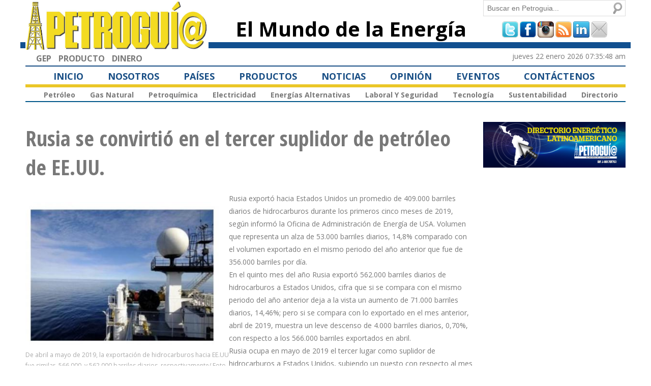

--- FILE ---
content_type: text/html; charset=utf-8
request_url: http://www2.petroguia.com/pet/noticias/petr%C3%B3leo/rusia-se-convirti%C3%B3-en-el-tercer-suplidor-de-petr%C3%B3leo-de-eeuu
body_size: 38700
content:
<!DOCTYPE html PUBLIC "-//W3C//DTD HTML+RDFa 1.1//EN">
<html lang="es" dir="ltr" version="HTML+RDFa 1.1"
  xmlns:rnews="http://iptc.org/std/rNews/2011-10-07#"
  xmlns:content="http://purl.org/rss/1.0/modules/content/"
  xmlns:dc="http://purl.org/dc/terms/"
  xmlns:foaf="http://xmlns.com/foaf/0.1/"
  xmlns:og="http://ogp.me/ns#"
  xmlns:rdfs="http://www.w3.org/2000/01/rdf-schema#"
  xmlns:sioc="http://rdfs.org/sioc/ns#"
  xmlns:sioct="http://rdfs.org/sioc/types#"
  xmlns:skos="http://www.w3.org/2004/02/skos/core#"
  xmlns:xsd="http://www.w3.org/2001/XMLSchema#"
  xmlns:schema="http://schema.org/">
<head profile="http://www.w3.org/1999/xhtml/vocab">
  <meta http-equiv="Content-Type" content="text/html; charset=utf-8" />
<meta name="viewport" content="width=device-width, initial-scale=1, maximum-scale=1, minimum-scale=1, user-scalable=no" />
<link rel="shortcut icon" href="http://www2.petroguia.com/pet/misc/favicon.ico" type="image/vnd.microsoft.icon" />
<link rel="canonical" href="/pet/noticias/petr%C3%B3leo/rusia-se-convirti%C3%B3-en-el-tercer-suplidor-de-petr%C3%B3leo-de-eeuu" />
<meta name="Generator" content="Drupal 7 (http://drupal.org)" />
<link rel="shortlink" href="/pet/node/2925" />
  <title>Rusia se convirtió en el tercer suplidor de petróleo de EE.UU.  | PETROGUIA</title>  
  <style type="text/css" media="all">
@import url("http://www2.petroguia.com/pet/modules/system/system.base.css?pzqg4y");
@import url("http://www2.petroguia.com/pet/modules/system/system.menus.css?pzqg4y");
@import url("http://www2.petroguia.com/pet/modules/system/system.messages.css?pzqg4y");
@import url("http://www2.petroguia.com/pet/modules/system/system.theme.css?pzqg4y");
</style>
<style type="text/css" media="all">
@import url("http://www2.petroguia.com/pet/profiles/openpublish/modules/contrib/date/date_api/date.css?pzqg4y");
@import url("http://www2.petroguia.com/pet/profiles/openpublish/modules/contrib/date/date_popup/themes/datepicker.1.7.css?pzqg4y");
@import url("http://www2.petroguia.com/pet/modules/field/theme/field.css?pzqg4y");
@import url("http://www2.petroguia.com/pet/modules/node/node.css?pzqg4y");
@import url("http://www2.petroguia.com/pet/modules/poll/poll.css?pzqg4y");
@import url("http://www2.petroguia.com/pet/modules/search/search.css?pzqg4y");
@import url("http://www2.petroguia.com/pet/modules/user/user.css?pzqg4y");
@import url("http://www2.petroguia.com/pet/profiles/openpublish/modules/contrib/views/css/views.css?pzqg4y");
</style>
<style type="text/css" media="all">
@import url("http://www2.petroguia.com/pet/profiles/openpublish/modules/contrib/ctools/css/ctools.css?pzqg4y");
@import url("http://www2.petroguia.com/pet/profiles/openpublish/modules/contrib/tagclouds/tagclouds.css?pzqg4y");
@import url("http://www2.petroguia.com/pet/profiles/openpublish/modules/contrib/addtoany/addtoany.css?pzqg4y");
@import url("http://www2.petroguia.com/pet/profiles/openpublish/libraries/photoswipe/photoswipe.css?pzqg4y");
</style>
<style type="text/css" media="all">
@import url("http://www2.petroguia.com/pet/profiles/openpublish/themes/omega/alpha/css/alpha-reset.css?pzqg4y");
@import url("http://www2.petroguia.com/pet/profiles/openpublish/themes/omega/alpha/css/alpha-mobile.css?pzqg4y");
@import url("http://www2.petroguia.com/pet/profiles/openpublish/themes/omega/alpha/css/alpha-alpha.css?pzqg4y");
@import url("http://www2.petroguia.com/pet/profiles/openpublish/themes/omega/omega/css/omega-branding.css?pzqg4y");
@import url("http://www2.petroguia.com/pet/profiles/openpublish/themes/omega/omega/css/omega-menu.css?pzqg4y");
@import url("http://www2.petroguia.com/pet/profiles/openpublish/themes/openpublish-themes/frame/css/default.css?pzqg4y");
@import url("http://www2.petroguia.com/pet/profiles/openpublish/themes/openpublish-themes/frame/css/tabs.css?pzqg4y");
@import url("http://www2.petroguia.com/pet/sites/default/files/css_injector/css_injector_1.css?pzqg4y");
@import url("http://www2.petroguia.com/pet/sites/default/files/css_injector/css_injector_2.css?pzqg4y");
@import url("http://www2.petroguia.com/pet/sites/default/files/css_injector/css_injector_3.css?pzqg4y");
@import url("http://www2.petroguia.com/pet/sites/default/files/css_injector/css_injector_4.css?pzqg4y");
@import url("http://www2.petroguia.com/pet/sites/default/files/css_injector/css_injector_5.css?pzqg4y");
@import url("http://www2.petroguia.com/pet/sites/default/files/css_injector/css_injector_6.css?pzqg4y");
@import url("http://www2.petroguia.com/pet/sites/default/files/css_injector/css_injector_8.css?pzqg4y");
@import url("http://www2.petroguia.com/pet/sites/default/files/css_injector/css_injector_11.css?pzqg4y");
</style>

<!--[if gte IE 9]><!-->
<style type="text/css" media="all and (min-width: 740px) and (min-device-width: 740px)">
@import url("http://www2.petroguia.com/pet/profiles/openpublish/themes/omega/alpha/css/grid/alpha_default/fluid/alpha-default-fluid-12.css?pzqg4y");
</style>
<!--<![endif]-->

<!--[if gte IE 9]><!-->
<style type="text/css" media="all and (min-width: 1220px)">
@import url("http://www2.petroguia.com/pet/profiles/openpublish/themes/omega/alpha/css/grid/alpha_default/wide/alpha-default-wide-12.css?pzqg4y");
</style>
<!--<![endif]-->
  <script type="text/javascript" src="http://www2.petroguia.com/pet/profiles/openpublish/libraries/photoswipe/lib/klass.min.js?pzqg4y"></script>
<script type="text/javascript" src="http://www2.petroguia.com/pet/misc/jquery.js?v=1.4.4"></script>
<script type="text/javascript" src="http://www2.petroguia.com/pet/misc/jquery.once.js?v=1.2"></script>
<script type="text/javascript" src="http://www2.petroguia.com/pet/misc/drupal.js?pzqg4y"></script>
<script type="text/javascript" src="http://www2.petroguia.com/pet/sites/default/files/languages/es_fe7bW66hyNR-iy-v-SntNSt8LkCnNEy8mij9RpGR8es.js?pzqg4y"></script>
<script type="text/javascript" src="http://www2.petroguia.com/pet/misc/collapse.js?pzqg4y"></script>
<script type="text/javascript" src="http://www2.petroguia.com/pet/misc/form.js?pzqg4y"></script>
<script type="text/javascript">
<!--//--><![CDATA[//><!--
window.CKEDITOR_BASEPATH = '/pet/profiles/openpublish/libraries/ckeditor/'
//--><!]]>
</script>
<script type="text/javascript" src="http://www2.petroguia.com/pet/profiles/openpublish/modules/contrib/google_analytics/googleanalytics.js?pzqg4y"></script>
<script type="text/javascript">
<!--//--><![CDATA[//><!--
(function(i,s,o,g,r,a,m){i["GoogleAnalyticsObject"]=r;i[r]=i[r]||function(){(i[r].q=i[r].q||[]).push(arguments)},i[r].l=1*new Date();a=s.createElement(o),m=s.getElementsByTagName(o)[0];a.async=1;a.src=g;m.parentNode.insertBefore(a,m)})(window,document,"script","https://www.google-analytics.com/analytics.js","ga");ga("create", "UA-31601237-1", {"cookieDomain":"auto"});ga("set", "anonymizeIp", true);ga("send", "pageview");
//--><!]]>
</script>
<script type="text/javascript" src="http://www2.petroguia.com/pet/profiles/openpublish/modules/contrib/field_group/field_group.js?pzqg4y"></script>
<script type="text/javascript">
<!--//--><![CDATA[//><!--
window.a2a_config=window.a2a_config||{};window.da2a={done:false,html_done:false,script_ready:false,script_load:function(){var a=document.createElement('script'),s=document.getElementsByTagName('script')[0];a.type='text/javascript';a.async=true;a.src='https://static.addtoany.com/menu/page.js';s.parentNode.insertBefore(a,s);da2a.script_load=function(){};},script_onready:function(){da2a.script_ready=true;if(da2a.html_done)da2a.init();},init:function(){for(var i=0,el,target,targets=da2a.targets,length=targets.length;i<length;i++){el=document.getElementById('da2a_'+(i+1));target=targets[i];a2a_config.linkname=target.title;a2a_config.linkurl=target.url;if(el){a2a.init('page',{target:el});el.id='';}da2a.done=true;}da2a.targets=[];}};(function ($){Drupal.behaviors.addToAny = {attach: function (context, settings) {if (context !== document && window.da2a) {if(da2a.script_ready)a2a.init_all('page');da2a.script_load();}}}})(jQuery);a2a_config.callbacks=a2a_config.callbacks||[];a2a_config.callbacks.push({ready:da2a.script_onready});a2a_config.templates=a2a_config.templates||{};
//--><!]]>
</script>
<script type="text/javascript" src="http://www2.petroguia.com/pet/profiles/openpublish/libraries/photoswipe/code.photoswipe-3.0.5.js?pzqg4y"></script>
<script type="text/javascript" src="http://www2.petroguia.com/pet/profiles/openpublish/modules/features/openpublish_media/js/photo-gallery.js?pzqg4y"></script>
<script type="text/javascript" src="http://www2.petroguia.com/pet/profiles/openpublish/themes/omega/omega/js/omega-mediaqueries.js?pzqg4y"></script>
<script type="text/javascript" src="http://www2.petroguia.com/pet/profiles/openpublish/themes/omega/omega/js/omega-equalheights.js?pzqg4y"></script>
<script type="text/javascript">
<!--//--><![CDATA[//><!--
jQuery.extend(Drupal.settings, {"basePath":"\/pet\/","pathPrefix":"","ajaxPageState":{"theme":"frame","theme_token":"tBFv9o-KhJdZHRoW9E7VcWmT4upANrIw8GCkEhmxEJI","js":{"0":1,"profiles\/openpublish\/libraries\/photoswipe\/lib\/klass.min.js":1,"misc\/jquery.js":1,"misc\/jquery.once.js":1,"misc\/drupal.js":1,"public:\/\/languages\/es_fe7bW66hyNR-iy-v-SntNSt8LkCnNEy8mij9RpGR8es.js":1,"misc\/collapse.js":1,"misc\/form.js":1,"1":1,"profiles\/openpublish\/modules\/contrib\/google_analytics\/googleanalytics.js":1,"2":1,"profiles\/openpublish\/modules\/contrib\/field_group\/field_group.js":1,"3":1,"profiles\/openpublish\/libraries\/photoswipe\/code.photoswipe-3.0.5.js":1,"profiles\/openpublish\/modules\/features\/openpublish_media\/js\/photo-gallery.js":1,"profiles\/openpublish\/themes\/omega\/omega\/js\/omega-mediaqueries.js":1,"profiles\/openpublish\/themes\/omega\/omega\/js\/omega-equalheights.js":1},"css":{"modules\/system\/system.base.css":1,"modules\/system\/system.menus.css":1,"modules\/system\/system.messages.css":1,"modules\/system\/system.theme.css":1,"profiles\/openpublish\/modules\/contrib\/date\/date_api\/date.css":1,"profiles\/openpublish\/modules\/contrib\/date\/date_popup\/themes\/datepicker.1.7.css":1,"modules\/field\/theme\/field.css":1,"modules\/node\/node.css":1,"modules\/poll\/poll.css":1,"modules\/search\/search.css":1,"modules\/user\/user.css":1,"profiles\/openpublish\/modules\/contrib\/views\/css\/views.css":1,"profiles\/openpublish\/modules\/contrib\/ctools\/css\/ctools.css":1,"profiles\/openpublish\/modules\/contrib\/tagclouds\/tagclouds.css":1,"profiles\/openpublish\/modules\/contrib\/addtoany\/addtoany.css":1,"profiles\/openpublish\/libraries\/photoswipe\/photoswipe.css":1,"profiles\/openpublish\/themes\/omega\/alpha\/css\/alpha-reset.css":1,"profiles\/openpublish\/themes\/omega\/alpha\/css\/alpha-mobile.css":1,"profiles\/openpublish\/themes\/omega\/alpha\/css\/alpha-alpha.css":1,"profiles\/openpublish\/themes\/omega\/omega\/css\/omega-branding.css":1,"profiles\/openpublish\/themes\/omega\/omega\/css\/omega-menu.css":1,"profiles\/openpublish\/themes\/openpublish-themes\/frame\/css\/default.css":1,"profiles\/openpublish\/themes\/openpublish-themes\/frame\/css\/tabs.css":1,"public:\/\/css_injector\/css_injector_1.css":1,"public:\/\/css_injector\/css_injector_2.css":1,"public:\/\/css_injector\/css_injector_3.css":1,"public:\/\/css_injector\/css_injector_4.css":1,"public:\/\/css_injector\/css_injector_5.css":1,"public:\/\/css_injector\/css_injector_6.css":1,"public:\/\/css_injector\/css_injector_8.css":1,"public:\/\/css_injector\/css_injector_11.css":1,"profiles\/openpublish\/themes\/omega\/alpha\/css\/grid\/alpha_default\/fluid\/alpha-default-fluid-12.css":1,"profiles\/openpublish\/themes\/omega\/alpha\/css\/grid\/alpha_default\/wide\/alpha-default-wide-12.css":1}},"profile":"openpublish","profile_version":"7.x-1.0-beta9","googleanalytics":{"trackOutbound":1,"trackMailto":1,"trackDownload":1,"trackDownloadExtensions":"7z|aac|arc|arj|asf|asx|avi|bin|csv|doc(x|m)?|dot(x|m)?|exe|flv|gif|gz|gzip|hqx|jar|jpe?g|js|mp(2|3|4|e?g)|mov(ie)?|msi|msp|pdf|phps|png|ppt(x|m)?|pot(x|m)?|pps(x|m)?|ppam|sld(x|m)?|thmx|qtm?|ra(m|r)?|sea|sit|tar|tgz|torrent|txt|wav|wma|wmv|wpd|xls(x|m|b)?|xlt(x|m)|xlam|xml|z|zip"},"urlIsAjaxTrusted":{"\/pet\/noticias\/petr%C3%B3leo\/rusia-se-convirti%C3%B3-en-el-tercer-suplidor-de-petr%C3%B3leo-de-eeuu":true},"field_group":{"div":"full"},"omega":{"layouts":{"primary":"normal","order":["fluid","wide"],"queries":{"fluid":"all and (min-width: 740px) and (min-device-width: 740px)","wide":"all and (min-width: 1220px)"}}}});
//--><!]]>
</script>
  <!--[if lt IE 9]><script src="http://html5shiv.googlecode.com/svn/trunk/html5.js"></script><![endif]-->
</head>
<body class="html not-front not-logged-in page-node page-node- page-node-2925 node-type-openpublish-article context-noticias">
  <div id="skip-link">
    <a href="#main-content" class="element-invisible element-focusable">Pasar al contenido principal</a>
  </div>
  <div class="region region-page-top" id="region-page-top">
  <div class="region-inner region-page-top-inner">
      </div>
</div>  <div class="page clearfix" id="page">
      <header id="section-header" class="section section-header">
  <div id="zone-branding-wrapper" class="zone-wrapper zone-branding-wrapper clearfix">  
  <div id="zone-branding" class="zone zone-branding clearfix container-12">
    <div class="grid-4 region region-branding" id="region-branding">
  <div class="region-inner region-branding-inner">
        <div class="block block-delta-blocks block-logo block-delta-blocks-logo odd block-without-title" id="block-delta-blocks-logo">
  <div class="block-inner clearfix">
                
    <div class="content clearfix">
      <div class="logo-img"><a href="/pet/" id="logo" title="Return to the PETROGUIA home page"><img typeof="foaf:Image" src="http://www2.petroguia.com/pet/sites/default/files/logo_pet.png" alt="PETROGUIA" /></a></div>    </div>
  </div>
</div><div class="block block-boxes block-boxes-simple block-box-2b8360a3 block-boxes-box-2b8360a3 even block-without-title" id="block-boxes-box-2b8360a3">
  <div class="block-inner clearfix">
                
    <div class="content clearfix">
      <div id='boxes-box-box-2b8360a3' class='boxes-box'><div class="boxes-box-content"><link href="https://fonts.googleapis.com/css?family=Open+Sans:400,700" rel="stylesheet" />
<link href="https://fonts.googleapis.com/css?family=Open+Sans+Condensed:700" rel="stylesheet" />




<script async src="https://securepubads.g.doubleclick.net/tag/js/gpt.js"></script>
<script>
  window.googletag = window.googletag || {cmd: []};
  googletag.cmd.push(function() {
        googletag.defineSlot('/66466891/Superior_Grande', [[728, 90], [970, 90]], 'div-gpt-ad-1695635293523-0').addService(googletag.pubads());
	googletag.defineSlot('/66466891/Superior_Pequeno', [180, 90], 'div-gpt-ad-1695635338571-0').addService(googletag.pubads());
	googletag.defineSlot('/66466891/Izquierda_2', [300, 250], 'div-gpt-ad-1695635390951-0').addService(googletag.pubads());
	googletag.defineSlot('/66466891/Izquierda_3', [300, 250], 'div-gpt-ad-1695635463413-0').addService(googletag.pubads());
	googletag.defineSlot('/66466891/Grande_izq_1', [300, 600], 'div-gpt-ad-1695635518429-0').addService(googletag.pubads());
        googletag.defineSlot('/66466891/Izquierda_1', [300, 250], 'div-gpt-ad-1695800360532-0').addService(googletag.pubads());
    googletag.pubads().enableSingleRequest();
    googletag.enableServices();
  });
</script></div></div>    </div>
  </div>
</div>  </div>
</div><div class="grid-5 region region-branding-inline" id="region-branding-inline">
  <div class="region-inner region-branding-inline-inner">
    <div class="block block-delta-blocks block-site-slogan block-delta-blocks-site-slogan odd block-without-title" id="block-delta-blocks-site-slogan">
  <div class="block-inner clearfix">
                
    <div class="content clearfix">
      <h6 class="site-slogan">El Mundo de la Energía</h6>    </div>
  </div>
</div>  </div>
</div><div class="grid-3 region region-dashboard-inactive" id="region-dashboard-inactive">
  <div class="region-inner region-dashboard-inactive-inner">
    <div class="block block-search block-form block-search-form odd block-without-title" id="block-search-form">
  <div class="block-inner clearfix">
                
    <div class="content clearfix">
      <form action="/pet/noticias/petr%C3%B3leo/rusia-se-convirti%C3%B3-en-el-tercer-suplidor-de-petr%C3%B3leo-de-eeuu" method="post" id="search-block-form" accept-charset="UTF-8"><div><div class="container-inline">
      <h2 class="element-invisible">Formulario de búsqueda</h2>
    <div class="form-item form-type-textfield form-item-search-block-form">
  <label class="element-invisible" for="edit-search-block-form--2">Buscar </label>
 <input title="Escriba lo que quiere buscar." placeholder="Buscar en Petroguia..." type="text" id="edit-search-block-form--2" name="search_block_form" value="" size="15" maxlength="128" class="form-text" />
</div>
<div class="form-actions form-wrapper" id="edit-actions"><input type="submit" id="edit-submit" name="op" value="Buscar" class="form-submit" /></div><input type="hidden" name="form_build_id" value="form-oBLF_HAWuUzgrIOvwH37BkkaofLCbAON2eT5gzyGAys" />
<input type="hidden" name="form_id" value="search_block_form" />
</div>
</div></form>    </div>
  </div>
</div><div class="block block-block block-3 block-block-3 even block-without-title" id="block-block-3">
  <div class="block-inner clearfix">
                
    <div class="content clearfix">
      <div class="redes_soc" style="    margin-top: 10px !important;    text-align: center !important;    width: 100% !important;"><a href="http://www.twitter.com/petroguia" target="_blank"><img src="/pet/profiles/openpublish/themes/openpublish-themes/frame/i/redes/tw.png" /></a> <a href="http://www.facebook.com/petroguia" target="_blank"><img src="/pet/profiles/openpublish/themes/openpublish-themes/frame/i/redes/fb.png" /></a> <a href="https://www.instagram.com/petroguiaimagen/" target="_blank"><img src="/pet/profiles/openpublish/themes/openpublish-themes/frame/i/redes/ig.png" style="width: 32px; height: 32px;" /></a> <a href="/pet/rss.xml" target=""><img src="/pet/profiles/openpublish/themes/openpublish-themes/frame/i/redes/rs.png" /></a> <a href="http://ve.linkedin.com/company/grupo-editorial-producto" target="_blank"><img src="/pet/profiles/openpublish/themes/openpublish-themes/frame/i/redes/li.png" /></a> <a href="/pet/contact"><img src="/pet/profiles/openpublish/themes/openpublish-themes/frame/i/redes/ma.png" /></a></div>
    </div>
  </div>
</div>  </div>
</div>  </div>
</div><div id="zone-header-wrapper" class="zone-wrapper zone-header-wrapper clearfix">  
  <div id="zone-header" class="zone zone-header clearfix container-12">
    <div class="grid-4 region region-header-first" id="region-header-first">
  <div class="region-inner region-header-first-inner">
    <section class="block block-menu block-menu-footer-links block-menu-menu-footer-links odd" id="block-menu-menu-footer-links">
  <div class="block-inner clearfix">
              <h2 class="block-title">Footer Links</h2>
            
    <div class="content clearfix">
      <ul class="menu"><li class="first leaf"><a href="http://www.producto.com.ve/files/presentacion/solution" title="">GEP</a></li>
<li class="leaf"><a href="http://www.producto.com.ve" title="">PRODUCTO</a></li>
<li class="last leaf"><a href="http://www.dinero.com.ve/" title="">DINERO</a></li>
</ul>    </div>
  </div>
</section>  </div>
</div><div class="grid-8 region region-header-second" id="region-header-second">
  <div class="region-inner region-header-second-inner">
    <div class="block block-boxes block-boxes-simple block-box-d3965eff block-boxes-box-d3965eff odd block-without-title" id="block-boxes-box-d3965eff">
  <div class="block-inner clearfix">
                
    <div class="content clearfix">
      <div id='boxes-box-box-d3965eff' class='boxes-box'><div class="boxes-box-content"><div  style="  text-align: right !important;    width: 100% !important;"><span class="fecha">Jueves 22 Enero 2026 07:35:48 AM</span>
</div></div></div>    </div>
  </div>
</div>  </div>
</div>  </div>
</div><div id="zone-menu-wrapper" class="zone-wrapper zone-menu-wrapper clearfix">  
  <div id="zone-menu" class="zone zone-menu clearfix container-12">
    <div class="grid-12 region region-menu" id="region-menu">
  <div class="region-inner region-menu-inner">
        <div class="block block-system block-menu block-main-menu block-system-main-menu odd block-without-title" id="block-system-main-menu">
  <div class="block-inner clearfix">
                
    <div class="content clearfix">
      <ul class="menu"><li class="first leaf"><a href="/pet/inicio">Inicio</a></li>
<li class="leaf"><a href="/pet/nosotros" title="">Nosotros</a></li>
<li class="leaf"><a href="/pet/paises" title="">Países</a></li>
<li class="leaf"><a href="/pet/productos">Productos</a></li>
<li class="leaf"><a href="/pet/noticias" title="">Noticias</a></li>
<li class="leaf"><a href="/pet/blog/opinion" title="">Opinión</a></li>
<li class="leaf"><a href="/pet/eventos" title="">Eventos</a></li>
<li class="last leaf"><a href="/pet/contact" title="">Contáctenos</a></li>
</ul>    </div>
  </div>
</div><div class="block block-menu block-menu-noticias block-menu-menu-noticias even block-without-title" id="block-menu-menu-noticias">
  <div class="block-inner clearfix">
                
    <div class="content clearfix">
      <ul class="menu"><li class="first leaf"><a href="/pet/noticias/petr%C3%B3leo" title="">Petróleo</a></li>
<li class="leaf"><a href="/pet/noticias/gas" title="">Gas Natural</a></li>
<li class="leaf"><a href="/pet/noticias/petroqu%C3%ADmica" title="">Petroquímica</a></li>
<li class="leaf"><a href="/pet/noticias/electricidad" title="">Electricidad</a></li>
<li class="leaf"><a href="/pet/noticias/energ%C3%ADas-alternativas" title="">Energías Alternativas</a></li>
<li class="leaf"><a href="/pet/noticias/laboral" title="">Laboral y Seguridad</a></li>
<li class="leaf"><a href="/pet/noticias/tecnolog%C3%ADa" title="">Tecnología</a></li>
<li class="leaf"><a href="/pet/noticias/sustentabilidad" title="">Sustentabilidad </a></li>
<li class="last leaf"><a href="/pet/directorio" title="">Directorio</a></li>
</ul>    </div>
  </div>
</div>  </div>
</div>
  </div>
</div></header>    
      <section id="section-content" class="section section-content">
  <div id="zone-preface-wrapper" class="zone-wrapper zone-preface-wrapper clearfix">  
  <div id="zone-preface" class="zone zone-preface clearfix container-12">
    <div class="grid-9 region region-content" id="region-content">
  <div class="region-inner region-content-inner">
    <a id="main-content"></a>
                <h1 class="title" id="page-title">Rusia se convirtió en el tercer suplidor de petróleo de EE.UU. </h1>
                        <div class="block block-system block-main block-system-main odd block-without-title" id="block-system-main">
  <div class="block-inner clearfix">
                
    <div class="content clearfix">
      <article about="/pet/noticias/petr%C3%B3leo/rusia-se-convirti%C3%B3-en-el-tercer-suplidor-de-petr%C3%B3leo-de-eeuu" typeof="schema:NewsArticle rNews:Article" class="node node-openpublish-article node-published node-not-promoted node-not-sticky author-liliana-cadena odd clearfix" id="node-openpublish-article-2925">
  
  
    
    <!--<footer class="submitted clearfix"><span property="rnews:dateCreated schema:dateCreated" content="2019-08-02T11:46:56-04:00" datatype="xsd:dateTime" rel="sioc:has_creator"><span class="username" xml:lang="" about="/pet/users/liliana-cadena" typeof="sioc:UserAccount" property="foaf:name" datatype="">Liliana Cadena</span> | 08/02/19</span></footer>-->
    
  
  <div class="content clearfix">
    <div id="imagen-leyenda" class="group-multimedia field-group-div"><h3><span></span></h3><div class="field field-name-field-op-main-image field-type-image field-label-hidden"><div class="field-items"><div class="field-item even" rel="rnews:associatedMedia schema:associatedMedia" resource="http://www2.petroguia.com/pet/sites/default/files/styles/400px_wide/public/main/articles/RUSIABARCO.jpg?itok=VgJTCq4N"><img typeof="foaf:Image" src="http://www2.petroguia.com/pet/sites/default/files/styles/400px_wide/public/main/articles/RUSIABARCO.jpg?itok=VgJTCq4N" width="400" height="300" alt="" /></div></div></div><div class="field field-name-field-op-caption field-type-text-long field-label-hidden"><div class="field-items"><div class="field-item even"><p>De abril a mayo de 2019, la exportación de hidrocarburos hacia EE.UU fue similar, 566.000  y 562.000 barriles diarios, respectivamente/ Foto Rosneft</p>
</div></div></div></div><div class="field field-name-body field-type-text-with-summary field-label-hidden"><div class="field-items"><div class="field-item even" property="schema:articleBody rnews:articlebody"><p>Rusia exportó hacia Estados Unidos un promedio de 409.000 barriles diarios de hidrocarburos durante los primeros cinco meses de 2019, según informó la Oficina de Administración de Energía de USA. Volumen que representa un alza de 53.000 barriles diarios, 14,8% comparado con el volumen exportado en el mismo periodo del año anterior que fue de 356.000 barriles por día.<br />En el quinto mes del año Rusia exportó 562.000 barriles diarios de hidrocarburos a Estados Unidos, cifra que si se compara con el mismo periodo del año anterior deja a la vista un aumento de 71.000 barriles diarios, 14,46%; pero si se compara con lo exportado en el mes anterior, abril de 2019, muestra un leve descenso de 4.000 barriles diarios, 0,70%, con respecto a los 566.000 barriles exportados en abril.<br />Rusia ocupa en mayo de 2019 el tercer lugar como suplidor de hidrocarburos a Estados Unidos, subiendo un puesto con respecto al mes pasado cuando ocupaba el cuarto lugar.  Por encima de Rusia se encuentran Canadá y México, quienes exportaron 4 millones 425.000 barriles diarios y México 656.000 barriles diarios; y por debajo Arabia Saudita, Colombia e Irak.<br />En lo que respecta al tipo de importaciones, de los 459.000 barriles diarios exportados, 190.000 barriles diarios, 32,09%,  fueron de crudo,  y 373.000 barriles de derivados como: Aceites inacabados que representa un 77,74%, y el otro 22,25% conformado por gasolina de motor terminada, componentes de mezcla de gasolina de motor y fuel oil residual.</p>
</div></div></div><div class="field field-name-field-op-section-term field-type-taxonomy-term-reference field-label-inline clearfix"><div class="field-label">Categoría:&nbsp;</div><div class="field-items"><div class="field-item even" rel="schema:articleSection"><a href="/pet/noticias/petr%C3%B3leo" typeof="skos:Concept" property="rdfs:label skos:prefLabel" datatype="">Petróleo</a></div></div></div><div class="field field-name-field-pa-s field-type-taxonomy-term-reference field-label-inline clearfix"><div class="field-label">País:&nbsp;</div><div class="field-items"><div class="field-item even"><a href="/pet/paises/otros-pa%C3%ADses" typeof="skos:Concept" property="rdfs:label skos:prefLabel" datatype="">Otros Países</a></div></div></div><div class="field field-name-field-etiquetas field-type-taxonomy-term-reference field-label-inline clearfix"><div class="field-label">Términos Relacionados:&nbsp;</div><div class="field-items"><div class="field-item even" rel="schema:keywords"><a href="/pet/etiquetas/rusia" typeof="skos:Concept" property="rdfs:label skos:prefLabel" datatype="">Rusia</a></div><div class="field-item odd" rel="schema:keywords"><a href="/pet/etiquetas/estados-unidos" typeof="skos:Concept" property="rdfs:label skos:prefLabel" datatype="">Estados Unidos</a></div><div class="field-item even" rel="schema:keywords"><a href="/pet/etiquetas/petr%C3%B3leo" typeof="skos:Concept" property="rdfs:label skos:prefLabel" datatype="">Petróleo</a></div><div class="field-item odd" rel="schema:keywords"><a href="/pet/etiquetas/hidrocarburos" typeof="skos:Concept" property="rdfs:label skos:prefLabel" datatype="">Hidrocarburos</a></div></div></div><span property="schema:name" content="Rusia se convirtió en el tercer suplidor de petróleo de EE.UU. " class="rdf-meta element-hidden"></span><span rel="schema:url" resource="/pet/noticias/petr%C3%B3leo/rusia-se-convirti%C3%B3-en-el-tercer-suplidor-de-petr%C3%B3leo-de-eeuu" class="rdf-meta element-hidden"></span>  </div>

	<br>PUBLICADO: 02 de agosto de 2019	 
  <div class="clearfix">
          <nav class="links node-links clearfix"></nav>
    
      </div>
</article>    </div>
  </div>
</div><section class="block block-views block-contenido-relacionado-block block-views-contenido-relacionado-block even" id="block-views-contenido-relacionado-block">
  <div class="block-inner clearfix">
              <h2 class="block-title">LEA TAMBIÉN</h2>
            
    <div class="content clearfix">
      <div class="view view-contenido-relacionado view-id-contenido_relacionado view-display-id-block view-dom-id-c003b319d3afbcf12c8a3077b7bfc5b4">
        
  
  
      <div class="view-content">
        <div class="views-row views-row-1 views-row-odd views-row-first">
      
          <div class="evento-bloque views-fieldset" data-module="views_fieldsets" class="evento-bloque views-fieldset">
            <div class="views-field views-field-field-op-main-image"><div class="field-content"><a href="/pet/noticias/gas/inventarios-de-glp-en-venezuela-alcanzan-los-800000-barriles"><img typeof="foaf:Image" src="http://www2.petroguia.com/pet/sites/default/files/styles/recorta_280x210/public/main/articles/RODRIGUEZ%20AGOSTINO.jpeg?itok=4LOToDYg" width="280" height="210" alt="" /></a></div></div>                <div class="views-field views-field-title"><span class="field-content"><a href="/pet/noticias/gas/inventarios-de-glp-en-venezuela-alcanzan-los-800000-barriles">Inventarios de GLP en Venezuela alcanzan los 800.000 barriles</a></span></div>      </div>

    </div>
  <div class="views-row views-row-2 views-row-even">
      
          <div class="evento-bloque views-fieldset" data-module="views_fieldsets" class="evento-bloque views-fieldset">
            <div class="views-field views-field-field-op-main-image"><div class="field-content"><a href="/pet/noticias/petr%C3%B3leo/ingresos-facturados-de-pdvsa-cerraron-la-baja-en-2025-con-un-acumulado-de-13700"><img typeof="foaf:Image" src="http://www2.petroguia.com/pet/sites/default/files/styles/recorta_280x210/public/main/articles/SEDE%20PDVSA_1.jpeg?itok=Fi7cUTn-" width="280" height="210" alt="" /></a></div></div>                <div class="views-field views-field-title"><span class="field-content"><a href="/pet/noticias/petr%C3%B3leo/ingresos-facturados-de-pdvsa-cerraron-la-baja-en-2025-con-un-acumulado-de-13700">Ingresos facturados de PDVSA cerraron a la baja en 2025 con un acumulado de $ 13.700 millones</a></span></div>      </div>

    </div>
  <div class="views-row views-row-3 views-row-odd">
      
          <div class="evento-bloque views-fieldset" data-module="views_fieldsets" class="evento-bloque views-fieldset">
            <div class="views-field views-field-field-op-main-image"><div class="field-content"><a href="/pet/noticias/petr%C3%B3leo/precio-del-petr%C3%B3leo-venezolano-registr%C3%B3-una-ca%C3%ADda-continua-superior-los-15-d%C3%B3lares"><img typeof="foaf:Image" src="http://www2.petroguia.com/pet/sites/default/files/styles/recorta_280x210/public/main/articles/CRUDO%20%20MEREY%202_0.jpg?itok=n391tC_d" width="280" height="210" alt="" /></a></div></div>                <div class="views-field views-field-title"><span class="field-content"><a href="/pet/noticias/petr%C3%B3leo/precio-del-petr%C3%B3leo-venezolano-registr%C3%B3-una-ca%C3%ADda-continua-superior-los-15-d%C3%B3lares">Precio del petróleo venezolano registró una caída continua superior a los 15 dólares durante 2025</a></span></div>      </div>

    </div>
  <div class="views-row views-row-4 views-row-even views-row-last">
      
          <div class="evento-bloque views-fieldset" data-module="views_fieldsets" class="evento-bloque views-fieldset">
            <div class="views-field views-field-field-op-main-image"><div class="field-content"><a href="/pet/noticias/petr%C3%B3leo-gas/delcy-rodr%C3%ADguez-confirm%C3%B3-que-ya-hay-ingresos-por-ventas-de-petr%C3%B3leo-eeuu-y"><img typeof="foaf:Image" src="http://www2.petroguia.com/pet/sites/default/files/styles/recorta_280x210/public/main/articles/DELCY%20EN%20CONSEJO%202.jpg?itok=qiGObRS9" width="280" height="210" alt="" /></a></div></div>                <div class="views-field views-field-title"><span class="field-content"><a href="/pet/noticias/petr%C3%B3leo-gas/delcy-rodr%C3%ADguez-confirm%C3%B3-que-ya-hay-ingresos-por-ventas-de-petr%C3%B3leo-eeuu-y">Delcy Rodríguez confirmó que ya hay ingresos por ventas de petróleo a EE.UU. y primer contrato para exportar GLP  </a></span></div>      </div>

    </div>
    </div>
  
  
  
  
  
  
</div>    </div>
  </div>
</section><div class="block block-addtoany block-addtoany-button block-addtoany-addtoany-button odd block-without-title" id="block-addtoany-addtoany-button">
  <div class="block-inner clearfix">
                
    <div class="content clearfix">
      <span class="a2a_kit a2a_kit_size_32 a2a_target addtoany_list" id="da2a_1">
      
      <a class="a2a_dd addtoany_share_save" href="https://www.addtoany.com/share#url=http%3A%2F%2Fwww2.petroguia.com%2Fpet%2Fnoticias%2Fpetr%25C3%25B3leo%2Frusia-se-convirti%25C3%25B3-en-el-tercer-suplidor-de-petr%25C3%25B3leo-de-eeuu&amp;title=Rusia%20se%20convirti%C3%B3%20en%20el%20tercer%20suplidor%20de%20petr%C3%B3leo%20de%20EE.UU.%20"><img src="/pet/profiles/openpublish/modules/contrib/addtoany/images/share_save_256_24.png" width="256" height="24" alt="Share"/></a>
      
    </span>
    <script type="text/javascript">
<!--//--><![CDATA[//><!--
if(window.da2a)da2a.script_load();
//--><!]]>
</script>    </div>
  </div>
</div>      </div>
</div><div class="grid-3 region region-preface-second" id="region-preface-second">
  <div class="region-inner region-preface-second-inner">
    <div class="block block-boxes block-boxes-simple block-ad-300x250-1 block-boxes-ad-300x250-1 odd block-without-title" id="block-boxes-ad-300x250-1">
  <div class="block-inner clearfix">
                
    <div class="content clearfix">
      <div id='boxes-box-ad_300x250_1' class='boxes-box'><div class="boxes-box-content"><p> </p>
<p><a href="/pet/directorio"><img alt="" src="/pet/sites/default/files/banner petroguia2.png" style="width: 300px; height: 90px;  float: right;" /></a></p>
<p> </p>
<!-- /66466891/Izquierda_1 --><div id="div-gpt-ad-1695800360532-0" style="min-width: 300px; min-height: 250px;">
<script>
<!--//--><![CDATA[// ><!--

    googletag.cmd.push(function() { googletag.display('div-gpt-ad-1695800360532-0'); });
  
//--><!]]>
</script></div>
</div></div>    </div>
  </div>
</div><div class="block block-block block-5 block-block-5 even block-without-title" id="block-block-5">
  <div class="block-inner clearfix">
                
    <div class="content clearfix">
      <!-- /66466891/Grande_izq_1 --><div id="div-gpt-ad-1695635518429-0" style="min-width: 300px; min-height: 600px;">
<script>
<!--//--><![CDATA[// ><!--

    googletag.cmd.push(function() { googletag.display('div-gpt-ad-1695635518429-0'); });
  
//--><!]]>
</script></div>
    </div>
  </div>
</div>  </div>
</div>  </div>
</div><div id="zone-content-wrapper" class="zone-wrapper zone-content-wrapper clearfix">  
  <div id="zone-content" class="zone zone-content clearfix container-12">    
        
          </div>
</div></section>    
  
      <footer id="section-footer" class="section section-footer">
  <div id="zone-footer-wrapper" class="zone-wrapper zone-footer-wrapper clearfix">  
  <div id="zone-footer" class="zone zone-footer clearfix container-12">
    <div class="grid-9 region region-footer-first" id="region-footer-first">
  <div class="region-inner region-footer-first-inner">
    <div class="block block-block block-6 block-block-6 odd block-without-title" id="block-block-6">
  <div class="block-inner clearfix">
                
    <div class="content clearfix">
      <!-- Composite Start -->
<div id="M757540ScriptRootC1218424"></div>
<script src="https://jsc.mgid.com/p/e/petroguia.com.1218424.js" async></script>
<!-- Composite End -->    </div>
  </div>
</div>  </div>
</div>  </div>
</div><div id="zone-fondo-wrapper" class="zone-wrapper zone-fondo-wrapper clearfix">  
  <div id="zone-fondo" class="zone zone-fondo clearfix container-12">
    <div class="grid-12 region region-postscript-fourth" id="region-postscript-fourth">
  <div class="region-inner region-postscript-fourth-inner">
    <div class="block block-boxes block-boxes-simple block-box-d05bf99a block-boxes-box-d05bf99a odd block-without-title" id="block-boxes-box-d05bf99a">
  <div class="block-inner clearfix">
                
    <div class="content clearfix">
      <div id='boxes-box-box-d05bf99a' class='boxes-box'><div class="boxes-box-content"><hr /></div></div>    </div>
  </div>
</div><div class="block block-boxes block-boxes-simple block-box-30177765 block-boxes-box-30177765 even block-without-title" id="block-boxes-box-30177765">
  <div class="block-inner clearfix">
                
    <div class="content clearfix">
      <div id='boxes-box-box-30177765' class='boxes-box'><div class="boxes-box-content"><p style="text-align: center;">Copyright 2019.  | Todos los derechos reservados /  Editorial Los Barrosos Petroguia, C.A. | Caracas | Venezuela</p>
</div></div>    </div>
  </div>
</div><div class="block block-boxes block-boxes-simple block-box-e017ee0f block-boxes-box-e017ee0f odd block-without-title" id="block-boxes-box-e017ee0f">
  <div class="block-inner clearfix">
                
    <div class="content clearfix">
      <div id='boxes-box-box-e017ee0f' class='boxes-box'><div class="boxes-box-content"><p style="text-align: center;">Desarrollado por Humana Service Group</p>
</div></div>    </div>
  </div>
</div>  </div>
</div>  </div>
</div></footer>  </div>  <div class="region region-page-bottom" id="region-page-bottom">
  <div class="region-inner region-page-bottom-inner">
      </div>
</div><script type="text/javascript">
<!--//--><![CDATA[//><!--
da2a.targets=[
{title:"Rusia se convirti\u00f3 en el tercer suplidor de petr\u00f3leo de EE.UU. ",url:"http:\/\/www2.petroguia.com\/pet\/noticias\/petr%C3%B3leo\/rusia-se-convirti%C3%B3-en-el-tercer-suplidor-de-petr%C3%B3leo-de-eeuu"}];
da2a.html_done=true;if(da2a.script_ready&&!da2a.done)da2a.init();da2a.script_load();
//--><!]]>
</script>
</body>
</html>

--- FILE ---
content_type: text/html; charset=utf-8
request_url: https://www.google.com/recaptcha/api2/aframe
body_size: 268
content:
<!DOCTYPE HTML><html><head><meta http-equiv="content-type" content="text/html; charset=UTF-8"></head><body><script nonce="U49wWRYolFDbmQ3uO177NQ">/** Anti-fraud and anti-abuse applications only. See google.com/recaptcha */ try{var clients={'sodar':'https://pagead2.googlesyndication.com/pagead/sodar?'};window.addEventListener("message",function(a){try{if(a.source===window.parent){var b=JSON.parse(a.data);var c=clients[b['id']];if(c){var d=document.createElement('img');d.src=c+b['params']+'&rc='+(localStorage.getItem("rc::a")?sessionStorage.getItem("rc::b"):"");window.document.body.appendChild(d);sessionStorage.setItem("rc::e",parseInt(sessionStorage.getItem("rc::e")||0)+1);localStorage.setItem("rc::h",'1769081751833');}}}catch(b){}});window.parent.postMessage("_grecaptcha_ready", "*");}catch(b){}</script></body></html>

--- FILE ---
content_type: text/css
request_url: http://www2.petroguia.com/pet/sites/default/files/css_injector/css_injector_2.css?pzqg4y
body_size: 1978
content:
#views_slideshow_cycle_teaser_section_seccion_inicio-block_1 img {
    float: left;
    padding-right: 13px;
}

#views_slideshow_cycle_teaser_section_seccion_inicio-block_1 a {
    font-family: 'Open Sans Condensed', sans-serif;
    font-size: 29px;
    line-height: normal;
}

.fecha {
    font-size: 14px;
    text-transform: lowercase;
}

h2.block-title {
    font-size: 21px;
    font-weight: bold;
    color: #ffffff;
    text-transform: uppercase;
    background: url(/pet/profiles/openpublish/themes/openpublish-themes/frame/i/bg_titulos.png);
    padding-left: 28px;
    margin-bottom: 5px;
    margin-top: 10px;
    padding-top: 1px;
    line-height: 33px;
}

#region-content section {
    padding-bottom: 6px;
    border-bottom: 4px;
    border-style: solid;
    border-color: #11508f;
}

#views_slideshow_controls_text_next_seccion_inicio-block_1 {
    position: absolute;
    right: 17px;
    top: 425px;
    z-index: 999;
    height: 50px;
    width: 30px;
    background-image: url(/pet/profiles/openpublish/themes/openpublish-themes/frame/i/flechas_petroguia.png);
    background-repeat: no-repeat;
    background-position-x: -35px;
    background-position-y: 0px;
    background-position: -43px 2px;
}

#views_slideshow_controls_text_next_seccion_inicio-block_1 a {
    display: none;
}

#views_slideshow_controls_text_previous_seccion_inicio-block_1 {
    position: absolute;
    right: 52px;
    top: 425px;
    z-index: 999;
    height: 50px;
    width: 30px;
    background-image: url(/pet/profiles/openpublish/themes/openpublish-themes/frame/i/flechas_petroguia.png);
    background-repeat: no-repeat;
    background-position-x: -35px;
    background-position-y: 0px;
    background-position: -5px 2px;
}

#views_slideshow_controls_text_previous_seccion_inicio-block_1 a {
    display: none;
}

#views_slideshow_controls_text_pause_seccion_inicio-block_1 {
    display: none;
}
    

--- FILE ---
content_type: text/css
request_url: http://www2.petroguia.com/pet/sites/default/files/css_injector/css_injector_3.css?pzqg4y
body_size: 183
content:
.Not-Secundarias a {    
    font-family: 'Open Sans Condensed', sans-serif;
    font-size: 18px;
    line-height: normal;
}

.Not-Secundarias img {    
    margin-top: 4px;
}

--- FILE ---
content_type: text/css
request_url: http://www2.petroguia.com/pet/sites/default/files/css_injector/css_injector_6.css?pzqg4y
body_size: 39
content:
.poll .title {
    font-size: 18px;
}